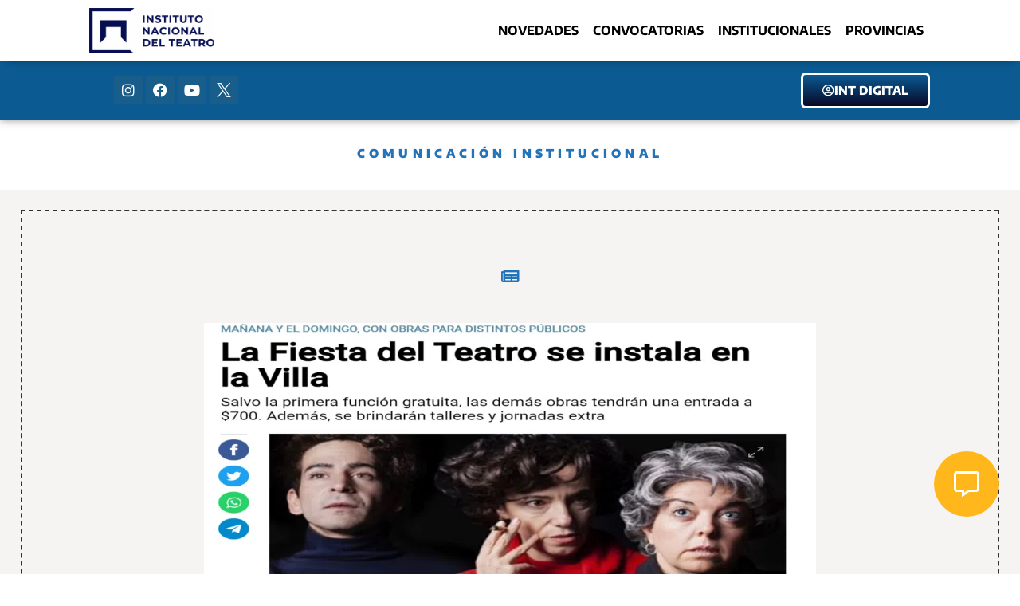

--- FILE ---
content_type: text/css; charset=utf-8
request_url: https://inteatro.ar/wp-content/uploads/elementor/css/post-11772.css?ver=1768300657
body_size: 1640
content:
.elementor-11772 .elementor-element.elementor-element-c2aab27 > .elementor-background-overlay{background-image:url("https://inteatro.ar/wp-content/uploads/2022/06/papel.png");opacity:0.17;transition:background 0.3s, border-radius 0.3s, opacity 0.3s;}.elementor-11772 .elementor-element.elementor-element-c2aab27 > .elementor-container{min-height:40px;}.elementor-11772 .elementor-element.elementor-element-c2aab27{box-shadow:0px 10px 10px 0px rgba(0,0,0,0.5);transition:background 0.3s, border 0.3s, border-radius 0.3s, box-shadow 0.3s;padding:2% 2% 2% 2%;}.elementor-widget-heading .elementor-heading-title{font-family:var( --e-global-typography-primary-font-family ), Sans-serif;font-weight:var( --e-global-typography-primary-font-weight );color:var( --e-global-color-primary );}.elementor-11772 .elementor-element.elementor-element-dd17c42{text-align:center;}.elementor-11772 .elementor-element.elementor-element-dd17c42 .elementor-heading-title{font-family:"Encode Sans", Sans-serif;font-size:15px;font-weight:900;text-transform:uppercase;letter-spacing:5.1px;}.elementor-11772 .elementor-element.elementor-element-ba503be:not(.elementor-motion-effects-element-type-background), .elementor-11772 .elementor-element.elementor-element-ba503be > .elementor-motion-effects-container > .elementor-motion-effects-layer{background-color:#F6F3F3;}.elementor-11772 .elementor-element.elementor-element-ba503be > .elementor-background-overlay{background-color:#FFFFFF;opacity:0.92;mix-blend-mode:multiply;transition:background 0.3s, border-radius 0.3s, opacity 0.3s;}.elementor-11772 .elementor-element.elementor-element-ba503be > .elementor-container{min-height:600px;}.elementor-11772 .elementor-element.elementor-element-ba503be{transition:background 0.3s, border 0.3s, border-radius 0.3s, box-shadow 0.3s;padding:2% 2% 2% 2%;}.elementor-bc-flex-widget .elementor-11772 .elementor-element.elementor-element-43b0b8d.elementor-column .elementor-widget-wrap{align-items:flex-start;}.elementor-11772 .elementor-element.elementor-element-43b0b8d.elementor-column.elementor-element[data-element_type="column"] > .elementor-widget-wrap.elementor-element-populated{align-content:flex-start;align-items:flex-start;}.elementor-11772 .elementor-element.elementor-element-43b0b8d.elementor-column > .elementor-widget-wrap{justify-content:space-evenly;}.elementor-11772 .elementor-element.elementor-element-43b0b8d > .elementor-widget-wrap > .elementor-widget:not(.elementor-widget__width-auto):not(.elementor-widget__width-initial):not(:last-child):not(.elementor-absolute){margin-block-end:20px;}.elementor-11772 .elementor-element.elementor-element-43b0b8d > .elementor-element-populated{border-style:dashed;border-width:2px 2px 2px 2px;padding:4% 4% 4% 4%;}.elementor-widget-icon.elementor-view-stacked .elementor-icon{background-color:var( --e-global-color-primary );}.elementor-widget-icon.elementor-view-framed .elementor-icon, .elementor-widget-icon.elementor-view-default .elementor-icon{color:var( --e-global-color-primary );border-color:var( --e-global-color-primary );}.elementor-widget-icon.elementor-view-framed .elementor-icon, .elementor-widget-icon.elementor-view-default .elementor-icon svg{fill:var( --e-global-color-primary );}.elementor-11772 .elementor-element.elementor-element-360acd9 > .elementor-widget-container{padding:2% 2% 2% 2%;}.elementor-11772 .elementor-element.elementor-element-360acd9 .elementor-icon-wrapper{text-align:center;}.elementor-11772 .elementor-element.elementor-element-360acd9 .elementor-icon{font-size:20px;}.elementor-11772 .elementor-element.elementor-element-360acd9 .elementor-icon svg{height:20px;}.elementor-widget-image .widget-image-caption{color:var( --e-global-color-text );font-family:var( --e-global-typography-text-font-family ), Sans-serif;font-weight:var( --e-global-typography-text-font-weight );}.elementor-11772 .elementor-element.elementor-element-9be20fd{text-align:center;}.elementor-11772 .elementor-element.elementor-element-9be20fd img{width:100%;height:400px;}.elementor-11772 .elementor-element.elementor-element-6ba86cf{width:var( --container-widget-width, 100% );max-width:100%;--container-widget-width:100%;--container-widget-flex-grow:0;align-self:center;}.elementor-11772 .elementor-element.elementor-element-6ba86cf > .elementor-widget-container{padding:0% 0% 0% 0%;}.elementor-11772 .elementor-element.elementor-element-6ba86cf .jet-listing-dynamic-field__content{font-family:"Encode Sans", Sans-serif;font-size:0.8rem;font-weight:600;text-transform:uppercase;letter-spacing:6px;text-align:center;}.elementor-11772 .elementor-element.elementor-element-6ba86cf .jet-listing-dynamic-field .jet-listing-dynamic-field__inline-wrap{width:auto;}.elementor-11772 .elementor-element.elementor-element-6ba86cf .jet-listing-dynamic-field .jet-listing-dynamic-field__content{width:auto;}.elementor-11772 .elementor-element.elementor-element-6ba86cf .jet-listing-dynamic-field{justify-content:center;}.elementor-11772 .elementor-element.elementor-element-6ba86cf .jet-listing-dynamic-field.display-multiline{margin:0% 0% 0% 0%;}.elementor-11772 .elementor-element.elementor-element-6ba86cf .jet-listing-dynamic-field.display-inline .jet-listing-dynamic-field__inline-wrap{margin:0% 0% 0% 0%;}.elementor-11772 .elementor-element.elementor-element-6ba86cf .jet-listing-dynamic-field__icon{font-size:17px;}body:not(.rtl) .elementor-11772 .elementor-element.elementor-element-6ba86cf .jet-listing-dynamic-field__icon{margin-right:26px;}body.rtl .elementor-11772 .elementor-element.elementor-element-6ba86cf .jet-listing-dynamic-field__icon{margin-left:26px;}.elementor-11772 .elementor-element.elementor-element-c3d0646{width:var( --container-widget-width, 100% );max-width:100%;--container-widget-width:100%;--container-widget-flex-grow:0;align-self:center;}.elementor-11772 .elementor-element.elementor-element-c3d0646 > .elementor-widget-container{padding:0% 0% 0% 0%;}.elementor-11772 .elementor-element.elementor-element-c3d0646 .jet-listing-dynamic-field__content{color:var( --e-global-color-primary );font-family:"Encode Sans", Sans-serif;font-size:1.5rem;font-weight:400;text-align:center;}.elementor-11772 .elementor-element.elementor-element-c3d0646 .jet-listing-dynamic-field .jet-listing-dynamic-field__inline-wrap{width:auto;}.elementor-11772 .elementor-element.elementor-element-c3d0646 .jet-listing-dynamic-field .jet-listing-dynamic-field__content{width:auto;}.elementor-11772 .elementor-element.elementor-element-c3d0646 .jet-listing-dynamic-field{justify-content:center;}.elementor-11772 .elementor-element.elementor-element-c3d0646 .jet-listing-dynamic-field.display-multiline{margin:0% 0% 0% 0%;}.elementor-11772 .elementor-element.elementor-element-c3d0646 .jet-listing-dynamic-field.display-inline .jet-listing-dynamic-field__inline-wrap{margin:0% 0% 0% 0%;}.elementor-11772 .elementor-element.elementor-element-c3d0646 .jet-listing-dynamic-field__icon{font-size:17px;}body:not(.rtl) .elementor-11772 .elementor-element.elementor-element-c3d0646 .jet-listing-dynamic-field__icon{margin-right:26px;}body.rtl .elementor-11772 .elementor-element.elementor-element-c3d0646 .jet-listing-dynamic-field__icon{margin-left:26px;}.elementor-widget-divider{--divider-color:var( --e-global-color-secondary );}.elementor-widget-divider .elementor-divider__text{color:var( --e-global-color-secondary );font-family:var( --e-global-typography-secondary-font-family ), Sans-serif;font-weight:var( --e-global-typography-secondary-font-weight );}.elementor-widget-divider.elementor-view-stacked .elementor-icon{background-color:var( --e-global-color-secondary );}.elementor-widget-divider.elementor-view-framed .elementor-icon, .elementor-widget-divider.elementor-view-default .elementor-icon{color:var( --e-global-color-secondary );border-color:var( --e-global-color-secondary );}.elementor-widget-divider.elementor-view-framed .elementor-icon, .elementor-widget-divider.elementor-view-default .elementor-icon svg{fill:var( --e-global-color-secondary );}.elementor-11772 .elementor-element.elementor-element-e1d8d6f{--divider-border-style:solid;--divider-color:var( --e-global-color-primary );--divider-border-width:2px;}.elementor-11772 .elementor-element.elementor-element-e1d8d6f .elementor-divider-separator{width:15%;margin:0 auto;margin-center:0;}.elementor-11772 .elementor-element.elementor-element-e1d8d6f .elementor-divider{text-align:center;padding-block-start:15px;padding-block-end:15px;}.elementor-11772 .elementor-element.elementor-element-e1d8d6f.elementor-view-stacked .elementor-icon{background-color:var( --e-global-color-primary );}.elementor-11772 .elementor-element.elementor-element-e1d8d6f.elementor-view-framed .elementor-icon, .elementor-11772 .elementor-element.elementor-element-e1d8d6f.elementor-view-default .elementor-icon{color:var( --e-global-color-primary );border-color:var( --e-global-color-primary );}.elementor-11772 .elementor-element.elementor-element-e1d8d6f.elementor-view-framed .elementor-icon, .elementor-11772 .elementor-element.elementor-element-e1d8d6f.elementor-view-default .elementor-icon svg{fill:var( --e-global-color-primary );}.elementor-11772 .elementor-element.elementor-element-d51a3ad{width:var( --container-widget-width, 100% );max-width:100%;--container-widget-width:100%;--container-widget-flex-grow:0;align-self:center;}.elementor-11772 .elementor-element.elementor-element-d51a3ad .jet-listing-dynamic-field__content{color:var( --e-global-color-primary );font-family:"Encode Sans", Sans-serif;font-size:0.8rem;font-weight:900;text-transform:uppercase;letter-spacing:5.1px;text-align:center;}.elementor-11772 .elementor-element.elementor-element-d51a3ad .jet-listing-dynamic-field .jet-listing-dynamic-field__inline-wrap{width:auto;}.elementor-11772 .elementor-element.elementor-element-d51a3ad .jet-listing-dynamic-field .jet-listing-dynamic-field__content{width:auto;}.elementor-11772 .elementor-element.elementor-element-d51a3ad .jet-listing-dynamic-field{justify-content:center;}.elementor-11772 .elementor-element.elementor-element-d51a3ad .jet-listing-dynamic-field.display-multiline{margin:0% 0% 0% 0%;}.elementor-11772 .elementor-element.elementor-element-d51a3ad .jet-listing-dynamic-field.display-inline .jet-listing-dynamic-field__inline-wrap{margin:0% 0% 0% 0%;}.elementor-11772 .elementor-element.elementor-element-d51a3ad .jet-listing-dynamic-field__icon{font-size:17px;}body:not(.rtl) .elementor-11772 .elementor-element.elementor-element-d51a3ad .jet-listing-dynamic-field__icon{margin-right:26px;}body.rtl .elementor-11772 .elementor-element.elementor-element-d51a3ad .jet-listing-dynamic-field__icon{margin-left:26px;}.elementor-11772 .elementor-element.elementor-element-309fb9e{width:var( --container-widget-width, 100% );max-width:100%;--container-widget-width:100%;--container-widget-flex-grow:0;align-self:center;}.elementor-11772 .elementor-element.elementor-element-309fb9e .jet-listing-dynamic-field__content{color:var( --e-global-color-primary );font-family:"Encode Sans", Sans-serif;font-size:0.8rem;font-weight:600;text-transform:uppercase;letter-spacing:6px;text-align:center;}.elementor-11772 .elementor-element.elementor-element-309fb9e .jet-listing-dynamic-field .jet-listing-dynamic-field__inline-wrap{width:auto;}.elementor-11772 .elementor-element.elementor-element-309fb9e .jet-listing-dynamic-field .jet-listing-dynamic-field__content{width:auto;}.elementor-11772 .elementor-element.elementor-element-309fb9e .jet-listing-dynamic-field{justify-content:center;}.elementor-11772 .elementor-element.elementor-element-309fb9e .jet-listing-dynamic-field.display-multiline{margin:0% 0% 0% 0%;}.elementor-11772 .elementor-element.elementor-element-309fb9e .jet-listing-dynamic-field.display-inline .jet-listing-dynamic-field__inline-wrap{margin:0% 0% 0% 0%;}.elementor-11772 .elementor-element.elementor-element-309fb9e .jet-listing-dynamic-field__icon{font-size:17px;}body:not(.rtl) .elementor-11772 .elementor-element.elementor-element-309fb9e .jet-listing-dynamic-field__icon{margin-right:26px;}body.rtl .elementor-11772 .elementor-element.elementor-element-309fb9e .jet-listing-dynamic-field__icon{margin-left:26px;}.elementor-11772 .elementor-element.elementor-element-261d831{width:var( --container-widget-width, 100% );max-width:100%;--container-widget-width:100%;--container-widget-flex-grow:0;align-self:center;}.elementor-11772 .elementor-element.elementor-element-261d831 > .elementor-widget-container{padding:0% 0% 0% 0%;}.elementor-11772 .elementor-element.elementor-element-261d831 .jet-listing-dynamic-field__content{font-family:"Encode Sans", Sans-serif;font-size:0.8rem;font-weight:600;text-transform:uppercase;letter-spacing:6px;text-align:center;}.elementor-11772 .elementor-element.elementor-element-261d831 .jet-listing-dynamic-field .jet-listing-dynamic-field__inline-wrap{width:auto;}.elementor-11772 .elementor-element.elementor-element-261d831 .jet-listing-dynamic-field .jet-listing-dynamic-field__content{width:auto;}.elementor-11772 .elementor-element.elementor-element-261d831 .jet-listing-dynamic-field{justify-content:center;}.elementor-11772 .elementor-element.elementor-element-261d831 .jet-listing-dynamic-field.display-multiline{margin:0% 0% 0% 0%;}.elementor-11772 .elementor-element.elementor-element-261d831 .jet-listing-dynamic-field.display-inline .jet-listing-dynamic-field__inline-wrap{margin:0% 0% 0% 0%;}.elementor-11772 .elementor-element.elementor-element-261d831 .jet-listing-dynamic-field__icon{font-size:17px;}body:not(.rtl) .elementor-11772 .elementor-element.elementor-element-261d831 .jet-listing-dynamic-field__icon{margin-right:26px;}body.rtl .elementor-11772 .elementor-element.elementor-element-261d831 .jet-listing-dynamic-field__icon{margin-left:26px;}@media(min-width:768px){.elementor-11772 .elementor-element.elementor-element-43b0b8d{width:100%;}}@media(max-width:1024px){.elementor-11772 .elementor-element.elementor-element-c2aab27 > .elementor-container{min-height:50px;}.elementor-11772 .elementor-element.elementor-element-ba503be{padding:2% 2% 2% 2%;}.elementor-11772 .elementor-element.elementor-element-6ba86cf .jet-listing-dynamic-field__content{font-size:0.8rem;letter-spacing:3px;}.elementor-11772 .elementor-element.elementor-element-c3d0646 .jet-listing-dynamic-field__content{font-size:0.8rem;letter-spacing:3px;}.elementor-11772 .elementor-element.elementor-element-309fb9e .jet-listing-dynamic-field__content{font-size:0.8rem;letter-spacing:3px;}.elementor-11772 .elementor-element.elementor-element-261d831 .jet-listing-dynamic-field__content{font-size:0.8rem;letter-spacing:3px;}}@media(max-width:767px){.elementor-11772 .elementor-element.elementor-element-ba503be > .elementor-container{min-height:650px;}}